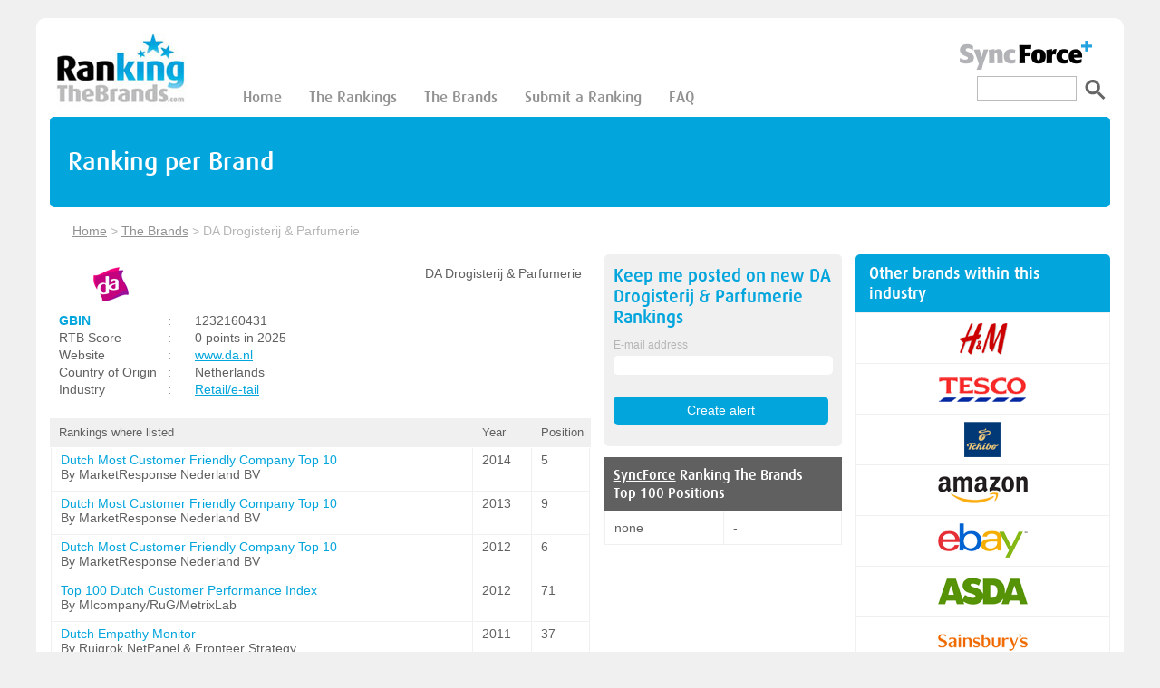

--- FILE ---
content_type: text/html; charset=utf-8
request_url: https://rankingthebrands.com/Brand-detail.aspx?brandID=1254
body_size: 9232
content:

<!DOCTYPE html PUBLIC "-//W3C//DTD XHTML 1.0 Transitional//EN" "http://www.w3.org/TR/xhtml1/DTD/xhtml1-transitional.dtd">
<html xmlns="http://www.w3.org/1999/xhtml" xml:lang="en" lang="en">
<head>
    <script type="text/javascript" src="https://apis.google.com/js/plusone.js"></script>
    <meta http-equiv="Content-Type" content="text/html; charset=iso-8859-1" /><meta name="verify-v1" content="r1PlpGpnVBQToueVZ/NaZ8aPbqN1OvWd8Sgvr/9Mbtw=" /><meta id="ctl00_fbImage" property="og:image" content="http://rankingthebrands.com/logos/1254_Medium.png" /><link rel="STYLESHEET" type="text/css" href="styles.css" /><meta name="viewport" content="width=device-width, initial-scale=1" />
    <script src='https://www.google.com/recaptcha/api.js'></script>
    <!-- Google tag (gtag.js) -->
    <script async src="https://www.googletagmanager.com/gtag/js?id=G-2RB20D1HSZ"></script>
    <script>
        window.dataLayer = window.dataLayer || [];
        function gtag() { dataLayer.push(arguments); }
        gtag('js', new Date());

        gtag('config', 'G-2RB20D1HSZ');
    </script>
    <!-- Google ads -->
    <script async src="https://pagead2.googlesyndication.com/pagead/js/adsbygoogle.js?client=ca-pub-8566729488393126" crossorigin="anonymous"></script>
    <!-- End Google ads -->
<meta name="keywords" content="Ranking The Brands, Brand Rankings, The Brands, The Rankings, DA Drogisterij &amp; Parfumerie" /><meta name="description" content="Find all the brand Rankings of DA Drogisterij &amp; Parfumerie on Ranking the Brands" /><link href="/WebResource.axd?d=40y-7AjO_s2To1SKDJlXSB67dEytuhdHNCzlQHvvHXYQJwvWXnxyk-gmZrNt21vtshLntYttWUYh0jpRyooAaEfI-K50iduLUYob1QYnX6S7rBbOhGWr_4MXwXjg7_8BwHaQW4yaKhjyZ6s-pSD0Pg2&amp;t=638243432894663440" type="text/css" rel="stylesheet" class="Telerik_stylesheet" /><link href="/WebResource.axd?d=Z1KF-GIKsbrWq7jlAHAuzMsPEZxyCUTtF93Zwll3yEDwWgqqthhZdI8Zfd5XDXBeOdAR3qaf_Lh1YtBkrW14MVxBAxCGkWvJTBXxgzfs58x4TnlPau--18Y0oUBYUZHNg2JyeFo7oWQdoKbVpa746tYAWTEF15uN3JFOY-PQirY1&amp;t=638243432894663440" type="text/css" rel="stylesheet" class="Telerik_stylesheet" /><link href="/WebResource.axd?d=unyZ88UHj3RrnwD4DPnKOfVvBPij5QpQ5lOfLm7r81nB69XLkf8J8aXZtrrN_gcTI7SSINYWMJAyTSZdBEcx7WoHK4xzPfLUWdq8XbEZN7I76OLZdErE7XwC-pfbnBQre2D81HACnhaqaQBNRQsU2A2&amp;t=638243432894663440" type="text/css" rel="stylesheet" class="Telerik_stylesheet" /><link href="/WebResource.axd?d=5wiRcwr04RrntM24TH65A-nUXr-B_IMUrDK7hqwkkXRKSTh0xdaRtIaIxEQzqpYJuLa8CqmNBmPBHNFZZVipFoy1NtAFXvKy0SJOFKNJ4fXADPqN1Zo_tvIDnhLLIb3gmbD8tHQprpiHDGUD0m_0DjQjl0WhwGEYUTwdwn13cHE1&amp;t=638243432894663440" type="text/css" rel="stylesheet" class="Telerik_stylesheet" /><title>
	Brand rankings of DA Drogisterij & Parfumerie on rankingthebrands.com
</title></head>
<body>
    <form name="aspnetForm" method="post" action="./Brand-detail.aspx?brandID=1254" onsubmit="javascript:return WebForm_OnSubmit();" id="aspnetForm">
<div>
<input type="hidden" name="ctl00_RadScriptManager1_TSM" id="ctl00_RadScriptManager1_TSM" value="" />
<input type="hidden" name="__EVENTTARGET" id="__EVENTTARGET" value="" />
<input type="hidden" name="__EVENTARGUMENT" id="__EVENTARGUMENT" value="" />
<input type="hidden" name="__VIEWSTATE" id="__VIEWSTATE" value="/[base64]/[base64]" />
</div>

<script type="text/javascript">
//<![CDATA[
var theForm = document.forms['aspnetForm'];
if (!theForm) {
    theForm = document.aspnetForm;
}
function __doPostBack(eventTarget, eventArgument) {
    if (!theForm.onsubmit || (theForm.onsubmit() != false)) {
        theForm.__EVENTTARGET.value = eventTarget;
        theForm.__EVENTARGUMENT.value = eventArgument;
        theForm.submit();
    }
}
//]]>
</script>


<script src="/WebResource.axd?d=KYLUTw6qTXo0wePxV5lpuh2gn0hImQw5YkWpL6s9tdUprbiPXm1mQXFGxg_ILOpOIan4LCx9_037XgQiCEoNyTDQ8Q1XdjlesOICKOUmN_c1&amp;t=638901613900000000" type="text/javascript"></script>


<script src="/ScriptResource.axd?d=AY4-oq9DSLYmNS8iWQGr2tKh4qDmbd4CJZypGRJcrtjg3v6q9kDdiNYtSDABBsQdmDbHHyBR0iZd23wpmYSyEDLIS40eH3W_6JiYkbz1HpcIphWQ-2GRHbGDmnq0fdqnJY55_PNezHx4AlVygx2_Oloipyfq9WF4pZVS1sfhKE81&amp;t=7f7f23e2" type="text/javascript"></script>
<script src="/Telerik.Web.UI.WebResource.axd?_TSM_HiddenField_=ctl00_RadScriptManager1_TSM&amp;compress=1&amp;_TSM_CombinedScripts_=%3b%3bSystem.Web.Extensions%2c+Version%3d4.0.0.0%2c+Culture%3dneutral%2c+PublicKeyToken%3d31bf3856ad364e35%3aen-US%3aa8328cc8-0a99-4e41-8fe3-b58afac64e45%3aea597d4b%3ab25378d2%3bTelerik.Web.UI%2c+Version%3d2012.1.313.35%2c+Culture%3dneutral%2c+PublicKeyToken%3d121fae78165ba3d4%3aen-US%3a568b4f39-6dc9-44fa-92a7-c065bd286df5%3a16e4e7cd%3af7645509%3a24ee1bba%3a2003d0b8%3af46195d3%3a1e771326%3aaa288e2d%3ab7778d6c%3aed16cbdc" type="text/javascript"></script>
<script type="text/javascript">
//<![CDATA[
function WebForm_OnSubmit() {
if (typeof(ValidatorOnSubmit) == "function" && ValidatorOnSubmit() == false) return false;
return true;
}
//]]>
</script>

<div>

	<input type="hidden" name="__VIEWSTATEGENERATOR" id="__VIEWSTATEGENERATOR" value="87544398" />
	<input type="hidden" name="__EVENTVALIDATION" id="__EVENTVALIDATION" value="/wEdAAPv1bE6ZEolzyk3k7jQJtFEJLh+RJ7A6yP9ipcbgwBtusaLpajCRMSLNh57cU9jGZYrjXtoHC6pFeM8CuzlBNzGGrdTObzumBhKO3+JAizo5w==" />
</div>
    <script type="text/javascript">
//<![CDATA[
Sys.WebForms.PageRequestManager._initialize('ctl00$RadScriptManager1', 'aspnetForm', ['tctl00$RadAjaxManagerSearchSU',''], [], [], 90, 'ctl00');
//]]>
</script>

    <div class="main">
            <!-- Header logo -->
            <a href="Default.aspx" class="logo"><img src="images/logo.jpg"  alt="Brand Ranking Logo" /></a>
            <!-- Menu -->
            <nav class="menu">
                    <input type="checkbox" id="menu">
                    <label for="menu" class="collapseMenu">
                        <svg aria-hidden="true" focusable="false" data-prefix="fas" data-icon="bars" role="img" xmlns="http://www.w3.org/2000/svg" viewBox="0 0 448 512" class="svg-inline--fa fa-bars fa-w-14 fa-2x"><path fill="currentColor" d="M16 132h416c8.837 0 16-7.163 16-16V76c0-8.837-7.163-16-16-16H16C7.163 60 0 67.163 0 76v40c0 8.837 7.163 16 16 16zm0 160h416c8.837 0 16-7.163 16-16v-40c0-8.837-7.163-16-16-16H16c-8.837 0-16 7.163-16 16v40c0 8.837 7.163 16 16 16zm0 160h416c8.837 0 16-7.163 16-16v-40c0-8.837-7.163-16-16-16H16c-8.837 0-16 7.163-16 16v40c0 8.837 7.163 16 16 16z" class=""></path></svg>
                    </label>
                    <ul class="menu-content">
                        <li><a href="Default.aspx">Home</a></li>
                        <li><a href="The-Brand-Rankings.aspx">The Rankings</a></li>
                        <li><a href="The-Brands-and-their-Rankings.aspx">The Brands</a></li>
                        <li><a href="Submit-a--Brand-Ranking.aspx">Submit a Ranking</a></li>
                        <li><a href="FAQ.aspx">FAQ </a></li>
                    </ul> 
            </nav>
            <!-- Search -->
            <div class="search">
                <div class ="aboveSearch"><a href="http://www.syncforce.com" target="_blank" alt="Ranking The Brands is powered by SyncForce"><img src="images/SFHEADERLOGO.png" /></a></div> 
               <div id="ctl00_CBXSearch" class="RadComboBox RadComboBox_Default" style="width:160px;white-space:normal;display:none;">
	<table summary="combobox" style="border-width:0;border-collapse:collapse;width:100%">
		<tr>
			<td style="width:100%;" class="rcbInputCell rcbInputCellLeft"><input name="ctl00$CBXSearch" type="text" class="rcbInput" id="ctl00_CBXSearch_Input" value="Search Brand" /></td>
			<td class="rcbArrowCell rcbArrowCellRight"><a id="ctl00_CBXSearch_Arrow" style="overflow: hidden;display: block;position: relative;outline: none;">select</a></td>
		</tr>
	</table>
	<!-- 2012.1.313.35 --><div class="rcbSlide" style="z-index:6000;"><div id="ctl00_CBXSearch_DropDown" class="RadComboBoxDropDown RadComboBoxDropDown_Default " style="display:none;"><div class="rcbScroll rcbWidth" style="height:200px;width:100%;"></div></div></div><input id="ctl00_CBXSearch_ClientState" name="ctl00_CBXSearch_ClientState" type="hidden" />
</div>
               
                <script>
                    (function () {
                        var cx = '003189442691094288960:4verizrtc8w';
                        var gcse = document.createElement('script');
                        gcse.type = 'text/javascript';
                        gcse.async = true;
                        gcse.src = (document.location.protocol == 'https:' ? 'https:' : 'http:') +
                            '//www.google.com/cse/cse.js?cx=' + cx;
                        var s = document.getElementsByTagName('script')[0];
                        s.parentNode.insertBefore(gcse, s);
                    })();
                </script>
                <gcse:search linktarget="_parent" class="googleSearchContainer"></gcse:search>
            </div>
    
        
<title id="ctl00_mainContent_Title1"> </title>


<div class="banner"><h1>Ranking per Brand</h1></div>

	<div class="path"><div class="pathLeft">
	        <a href="Default.aspx">Home</a> > <a href="The-Brands-and-their-Rankings.aspx">The Brands</a> > <span>DA Drogisterij & Parfumerie</span>						
 	    </div> 
 	</div>

		<div class="brandLeft">
			<div class="row">
				<div class="branddetails">
                    <div class="branddetails-Left">
                        <div id="ctl00_mainContent_logoPanel" class="brandContainer">
	
                            <div class="brandLogo"><span id="ctl00_mainContent_LBBrandLogo"><img src='logos/1254_Medium.png?20265823055849' alt='DA Drogisterij & Parfumerie'/></span></div>
                            <div>
                                <div class="brandName"><span id="ctl00_mainContent_LBBrandName">DA Drogisterij & Parfumerie</span></div>
                                <div class="tooltip"><span></span></div>
                            </div>
                        
</div>
					    <div class="brandHeader">
                            
                            <div class="brandInfo" >
                                <div class="brandInfoRow">
                                    <div class="brandInfoLabel">
                                            <span style="display:inline-block;width:100px;"><a href='http://www.GBIN.info' target=_blank>GBIN</a></span>
                                    </div>
                                    <div class="brandInfoDevider">:</div>
                                    <div class="brandInfoText">
                                            <span id="ctl00_mainContent_LBLGBIN">1232160431</span>
                                    </div>
                                </div>

                                <div class="brandInfoRow">
                                    <div class="brandInfoLabel">
                                            <span>RTB Score</span>
                                    </div>
                                    <div class="brandInfoDevider">:</div>
                                    <div class="brandInfoText">
                                            <span id="ctl00_mainContent_LBRTBScore">0 points in 2025</span>
                                    </div>
                                </div>

                                <div class="brandInfoRow">
                                    <div class="brandInfoLabel">
                                            <span>Website</span>
                                    </div>
                                    <div class="brandInfoDevider">:</div>
                                    <div class="brandInfoText">
                                            <span id="ctl00_mainContent_LBBrandWebsite"><a href='http://www.da.nl' target='new' rel='nofollow' >www.da.nl</a></span>
                                    </div>
                                </div>

                                <div class="brandInfoRow">
                                    <div class="brandInfoLabel">
                                        <span id="ctl00_mainContent_LBCountryOfOriginText">Country of Origin</span>   
                                    </div>
                                    <div class="brandInfoDevider">
                                            : <br/>
                                    </div>
                                    <div class="brandInfoText">
                                            <span id="ctl00_mainContent_LBCountryOfOrigin">Netherlands</span><br/>
                                    </div>
                                </div>

                                <div class="brandInfoRow">
                                    <div class="brandInfoLabel">
                                            <span style="display:inline-block;width:100px;">Industry</span>
                                    </div>
                                    <div class="brandInfoDevider">:</div>
                                    <div class="brandInfoText">
                                            <span id="ctl00_mainContent_LBBrandIndustry"><span><a href='The-Brands-and-their-Rankings.aspx?catFilter=4'>Retail/e-tail</a></span><br/></span>
                                    </div>
                                </div>

                                
                            </div>
					    </div>
                   
                        <div class="rankListings">
                            <div class="brandRow">
						        <div class="rankingtitle01">Rankings where listed</div>
						        <div class="rankingtitle02">Year</div>
						        <div class="rankingtitle02">Position</div>
					        </div>

                            <div id="ctl00_mainContent_brandRankListingPanel" class="listingRow">
	<div class='brandRow'><div class='rankingcell01'><a href='The-Brand-Rankings.aspx?rankingID=164&year=843'>Dutch Most Customer Friendly Company Top 10</a><br/> By MarketResponse Nederland BV</div><div class='rankingcell02'>2014</div><div class='rankingcell02'>5</div></div><div class='brandRow'><div class='rankingcell01'><a href='The-Brand-Rankings.aspx?rankingID=164&year=696'>Dutch Most Customer Friendly Company Top 10</a><br/> By MarketResponse Nederland BV</div><div class='rankingcell02'>2013</div><div class='rankingcell02'>9</div></div><div class='brandRow'><div class='rankingcell01'><a href='The-Brand-Rankings.aspx?rankingID=164&year=521'>Dutch Most Customer Friendly Company Top 10</a><br/> By MarketResponse Nederland BV</div><div class='rankingcell02'>2012</div><div class='rankingcell02'>6</div></div><div class='brandRow'><div class='rankingcell01'><a href='The-Brand-Rankings.aspx?rankingID=101&year=412'>Top 100 Dutch Customer Performance Index</a><br/> By MIcompany/RuG/MetrixLab</div><div class='rankingcell02'>2012</div><div class='rankingcell02'>71</div></div><div class='brandRow'><div class='rankingcell01'><a href='The-Brand-Rankings.aspx?rankingID=143&year=364'>Dutch Empathy Monitor</a><br/> By Ruigrok NetPanel & Fronteer Strategy</div><div class='rankingcell02'>2011</div><div class='rankingcell02'>37</div></div><div class='brandRow'><div class='rankingcell01'><a href='The-Brand-Rankings.aspx?rankingID=164&year=379'>Dutch Most Customer Friendly Company Top 10</a><br/> By MarketResponse Nederland BV</div><div class='rankingcell02'>2011</div><div class='rankingcell02'>1</div></div><div class='brandRow'><div class='rankingcell01'><a href='The-Brand-Rankings.aspx?rankingID=164&year=240'>Dutch Most Customer Friendly Company Top 10</a><br/> By MarketResponse Nederland BV</div><div class='rankingcell02'>2010</div><div class='rankingcell02'>10</div></div><div class='brandRow'><div class='rankingcell01'><a href='The-Brand-Rankings.aspx?rankingID=76&year=242'>EURIB Top 100 of Indispensable Brands</a><br/> By EURIB</div><div class='rankingcell02'>2010</div><div class='rankingcell02'>70</div></div><div class='brandRow'><div class='rankingcell01'><a href='The-Brand-Rankings.aspx?rankingID=76&year=111'>EURIB Top 100 of Indispensable Brands</a><br/> By EURIB</div><div class='rankingcell02'>2009</div><div class='rankingcell02'>71</div></div><div class='brandRow'><div class='rankingcell01'><a href='The-Brand-Rankings.aspx?rankingID=76&year=92'>EURIB Top 100 of Indispensable Brands</a><br/> By EURIB</div><div class='rankingcell02'>2008</div><div class='rankingcell02'>72</div></div>
</div>					
					        
					    </div>

                    </div>
                    <div class="branddetails-Right">
                        <div class="rtbalert">
						    <div class="rtbalertForm">
							    <div class="rtbAlertInput">
							        <div class="formText"><label>Keep me posted on new <span id="ctl00_mainContent_lblMailBrandName">DA Drogisterij & Parfumerie</span> Rankings 
								    </label></div>

								    <div class="rbAlertEmailLabel"><label>E-mail address
	
								    <span id="ctl00_mainContent_mailingBox_wrapper" class="riSingle RadInput RadInput_Default" style="width:100%;"><span class="riDisplay" id="ctl00_mainContent_mailingBox_display" style="display:none;"></span><input id="ctl00_mainContent_mailingBox" name="ctl00$mainContent$mailingBox" type="text" size="20" class="riTextBox riEnabled" /><input id="ctl00_mainContent_mailingBox_ClientState" name="ctl00_mainContent_mailingBox_ClientState" type="hidden" /></span>
                               
                                    <span id="ctl00_mainContent_emailValidator" style="color:Red;display:none;">Please, enter valid e-mail address.</span>
                                        
                                    <div class="alertBox">
                                    <span id="ctl00_mainContent_ctl04" class="alertDanger" style="color:Red;display:none;">Please, enter an e-mail!</span>
                                    </div>
								    </label></div>
                                </div>
							    <input type="submit" name="ctl00$mainContent$BTNAlert" value="Create alert" onclick="javascript:WebForm_DoPostBackWithOptions(new WebForm_PostBackOptions(&quot;ctl00$mainContent$BTNAlert&quot;, &quot;&quot;, true, &quot;val1&quot;, &quot;&quot;, false, false))" id="ctl00_mainContent_BTNAlert" class="alertbtn" /><br />
							    
						    </div>	    
					    </div>

                        <div class="RTBRow"><div class="RTBYears"><a href="http://www.syncforce.com" target='_blank'>SyncForce</a> Ranking The Brands <br /> Top 100 Positions</div></div>
					    <div id="ctl00_mainContent_RTBrows">
	<div class='RTBRow'><div class='RTBRowCell'> none </div><div class='RTBRowCell'> - </div></div>
</div>

                        	
	

                        
                    </div>
				</div>
			</div>
		</div>
        
		<div class="brandRight">
            <!-- Other brands within this industry button -->
			<span id="ctl00_mainContent_LBShowMore2"><a href='The-Brands-and-their-Rankings.aspx?catFilter=4' class='top100header'><h4>Other brands within this industry</h4></a></span>
            <!-- Brand list -->
			<div class="top100Container">
		        <div id="ctl00_mainContent_top10Panel">
	<div class='row100' style='text-align:center; padding:5px;'><a href='Brand-detail.aspx?brandID=36'><img src='logos/36_Medium.png?20265823055849' width='115' height='45' alt='H&M' title='H&M' /></a></div><div class='row100' style='text-align:center; padding:5px;'><a href='Brand-detail.aspx?brandID=34'><img src='logos/34_Medium.png?20265823055849' width='115' height='45' alt='Tesco' title='Tesco' /></a></div><div class='row100' style='text-align:center; padding:5px;'><a href='Brand-detail.aspx?brandID=223'><img src='logos/223_Medium.png?20265823055849' width='115' height='45' alt='Tchibo' title='Tchibo' /></a></div><div class='row100' style='text-align:center; padding:5px;'><a href='Brand-detail.aspx?brandID=85'><img src='logos/85_Medium.png?20265823055849' width='115' height='45' alt='Amazon' title='Amazon' /></a></div><div class='row100' style='text-align:center; padding:5px;'><a href='Brand-detail.aspx?brandID=90'><img src='logos/90_Medium.png?20265823055849' width='115' height='45' alt='eBay' title='eBay' /></a></div><div class='row100' style='text-align:center; padding:5px;'><a href='Brand-detail.aspx?brandID=199'><img src='logos/199_Medium.png?20265823055849' width='115' height='45' alt='Asda' title='Asda' /></a></div><div class='row100' style='text-align:center; padding:5px;'><a href='Brand-detail.aspx?brandID=202'><img src='logos/202_Medium.png?20265823055849' width='115' height='45' alt='Sainsburys' title='Sainsburys' /></a></div><div class='row100' style='text-align:center; padding:5px;'><a href='Brand-detail.aspx?brandID=211'><img src='logos/211_Medium.png?20265823055849' width='115' height='45' alt='Specsavers' title='Specsavers' /></a></div><div class='row100' style='text-align:center; padding:5px;'><a href='Brand-detail.aspx?brandID=83'><img src='logos/83_Medium.png?20265823055849' width='115' height='45' alt='Marks & Spencer' title='Marks & Spencer' /></a></div><div class='row100' style='text-align:center; padding:5px;'><a href='Brand-detail.aspx?brandID=27'><img src='logos/27_Medium.png?20265823055849' width='115' height='45' alt='IKEA' title='IKEA' /></a></div>
</div>
			</div>
			<!-- Show more button -->
			<span id="ctl00_mainContent_LBShowMore"><a href='The-Brands-and-their-Rankings.aspx?catFilter=4' class='fullListButton'>Show more</a></span>

           <!-- Google adsense -->
		    <div class="Google_ads">
			    <h4>Advertisement</h4>
                <script async src="https://pagead2.googlesyndication.com/pagead/js/adsbygoogle.js?client=ca-pub-8566729488393126"
                     crossorigin="anonymous"></script>
                <!-- Right hand side bar -->
                <ins class="adsbygoogle"
                     style="display:block"
                     data-ad-client="ca-pub-8566729488393126"
                     data-ad-slot="3315705428"
                     data-ad-format="auto"
                     data-full-width-responsive="true"></ins>
                <script>
                     (adsbygoogle = window.adsbygoogle || []).push({});
                </script>
		    </div>
		</div>

    


       
    </div>
    <footer>
        <span><a href='http://www.syncforce.com' target='_blank' alt='Copyright SyncForce 2026'class='sf'>Copyright SyncForce 2026</a></span>
    </footer>
    <!--<script type="text/javascript">
        var gaJsHost = (("https:" == document.location.protocol) ? "https://ssl." : "http://www.");
        document.write(unescape("%3Cscript src='" + gaJsHost + "google-analytics.com/ga.js' type='text/javascript'%3E%3C/script%3E"));
            </script>-->

            <!--<script type="text/javascript">
        try {
        var pageTracker = _gat._getTracker("UA-512243-7");
        pageTracker._trackPageview();
                } catch (err) { }
    </script>-->

    
    <div id="ctl00_RadAjaxManagerSearchSU">
	<span id="ctl00_RadAjaxManagerSearch" style="display:none;"></span>
</div>
    
<script type="text/javascript">
//<![CDATA[
var Page_Validators =  new Array(document.getElementById("ctl00_mainContent_emailValidator"), document.getElementById("ctl00_mainContent_ctl04"));
//]]>
</script>

<script type="text/javascript">
//<![CDATA[
var ctl00_mainContent_emailValidator = document.all ? document.all["ctl00_mainContent_emailValidator"] : document.getElementById("ctl00_mainContent_emailValidator");
ctl00_mainContent_emailValidator.controltovalidate = "ctl00_mainContent_mailingBox";
ctl00_mainContent_emailValidator.errormessage = "Please, enter valid e-mail address.";
ctl00_mainContent_emailValidator.display = "Dynamic";
ctl00_mainContent_emailValidator.validationGroup = "val1";
ctl00_mainContent_emailValidator.evaluationfunction = "RegularExpressionValidatorEvaluateIsValid";
ctl00_mainContent_emailValidator.validationexpression = "^[\\w\\.\\-]+@[a-zA-Z0-9\\-]+(\\.[a-zA-Z0-9\\-]{1,})*(\\.[a-zA-Z]{2,3}){1,2}$";
var ctl00_mainContent_ctl04 = document.all ? document.all["ctl00_mainContent_ctl04"] : document.getElementById("ctl00_mainContent_ctl04");
ctl00_mainContent_ctl04.controltovalidate = "ctl00_mainContent_mailingBox";
ctl00_mainContent_ctl04.errormessage = "Please, enter an e-mail!";
ctl00_mainContent_ctl04.display = "Dynamic";
ctl00_mainContent_ctl04.validationGroup = "val1";
ctl00_mainContent_ctl04.evaluationfunction = "RequiredFieldValidatorEvaluateIsValid";
ctl00_mainContent_ctl04.initialvalue = "";
//]]>
</script>


<script type="text/javascript">
//<![CDATA[

var Page_ValidationActive = false;
if (typeof(ValidatorOnLoad) == "function") {
    ValidatorOnLoad();
}

function ValidatorOnSubmit() {
    if (Page_ValidationActive) {
        return ValidatorCommonOnSubmit();
    }
    else {
        return true;
    }
}
        
var callBackFrameUrl='/WebResource.axd?d=9ZmL4Tf_2xm8gnbeGBtrZusT7Yz3YeLq_M-qQyGltzgnERVhek3zpKgweDw97bVk_WPAsW74ROD4F5vPmoFf5tZt142EeIg70HeNHiuKNF81&t=638901613900000000';
WebForm_InitCallback();Sys.Application.add_init(function() {
    $create(Telerik.Web.UI.RadComboBox, {"_dropDownWidth":0,"_maxHeight":200,"_postBackReference":"__doPostBack(\u0027ctl00$CBXSearch\u0027,\u0027arguments\u0027)","_skin":"Default","_text":"Search Brand","_uniqueId":"ctl00$CBXSearch","_virtualScroll":true,"attributes":{},"clientStateFieldID":"ctl00_CBXSearch_ClientState","collapseAnimation":"{\"type\":0,\"duration\":450}","enableItemCaching":true,"enableLoadOnDemand":true,"expandAnimation":"{\"type\":0,\"duration\":450}","itemData":[],"localization":"{\"AllItemsCheckedString\":\"All items checked\",\"ItemsCheckedString\":\"items checked\",\"CheckAllString\":\"Check All\"}","markFirstMatch":true,"webServiceSettings":"{\"path\":\"ComboBoxWebService.asmx\",\"method\":\"GetBrands\"}"}, null, null, $get("ctl00_CBXSearch"));
});
Sys.Application.add_init(function() {
    $create(Telerik.Web.UI.RadTextBox, {"_focused":false,"_postBackEventReferenceScript":"setTimeout(\"__doPostBack(\\\u0027ctl00$mainContent$mailingBox\\\u0027,\\\u0027\\\u0027)\", 0)","_skin":"Default","_validationGroup":"val1","clientStateFieldID":"ctl00_mainContent_mailingBox_ClientState","enabled":true,"styles":{HoveredStyle: ["width:100%;", "riTextBox riHover"],InvalidStyle: ["width:100%;", "riTextBox riError"],DisabledStyle: ["width:100%;", "riTextBox riDisabled"],FocusedStyle: ["width:100%;", "riTextBox riFocused"],EmptyMessageStyle: ["width:100%;", "riTextBox riEmpty"],ReadOnlyStyle: ["width:100%;", "riTextBox riRead"],EnabledStyle: ["width:100%;", "riTextBox riEnabled"]}}, null, null, $get("ctl00_mainContent_mailingBox"));
});

document.getElementById('ctl00_mainContent_emailValidator').dispose = function() {
    Array.remove(Page_Validators, document.getElementById('ctl00_mainContent_emailValidator'));
}

document.getElementById('ctl00_mainContent_ctl04').dispose = function() {
    Array.remove(Page_Validators, document.getElementById('ctl00_mainContent_ctl04'));
}
Sys.Application.add_init(function() {
    $create(Telerik.Web.UI.RadAjaxManager, {"_updatePanels":"","ajaxSettings":[{InitControlID : "",UpdatedControls : [{ControlID:"",PanelID:""}]}],"clientEvents":{OnRequestStart:"",OnResponseEnd:""},"defaultLoadingPanelID":"","enableAJAX":true,"enableHistory":false,"links":[],"styles":[],"uniqueID":"ctl00$RadAjaxManagerSearch","updatePanelsRenderMode":0}, null, null, $get("ctl00_RadAjaxManagerSearch"));
});
//]]>
</script>
</form>
	<!-- Piwik -->
    <script type="text/javascript">
        var _paq = _paq || [];
        _paq.push(['trackPageView']);
        _paq.push(['enableLinkTracking']);
        (function () {
            var u = (("https:" == document.location.protocol) ? "https" : "http") + "://st.syncforce.com/";
            _paq.push(['setTrackerUrl', u + 'piwik.php']);
            _paq.push(['setSiteId', 12]);
            var d = document, g = d.createElement('script'), s = d.getElementsByTagName('script')[0]; g.type = 'text/javascript';
            g.defer = true; g.async = true; g.src = u + 'piwik.js'; s.parentNode.insertBefore(g, s);
        })();
    </script>
    <noscript><p><img src="https://st.syncforce.com/piwik.php?idsite=12" style="border:0;" alt="" /></p></noscript>
    <!-- End Piwik Code -->

    
<script defer src="https://static.cloudflareinsights.com/beacon.min.js/vcd15cbe7772f49c399c6a5babf22c1241717689176015" integrity="sha512-ZpsOmlRQV6y907TI0dKBHq9Md29nnaEIPlkf84rnaERnq6zvWvPUqr2ft8M1aS28oN72PdrCzSjY4U6VaAw1EQ==" data-cf-beacon='{"version":"2024.11.0","token":"f805146ec8a049b1991864cfd78b91b4","r":1,"server_timing":{"name":{"cfCacheStatus":true,"cfEdge":true,"cfExtPri":true,"cfL4":true,"cfOrigin":true,"cfSpeedBrain":true},"location_startswith":null}}' crossorigin="anonymous"></script>
</body>
</html>


--- FILE ---
content_type: text/html; charset=utf-8
request_url: https://www.google.com/recaptcha/api2/aframe
body_size: -86
content:
<!DOCTYPE HTML><html><head><meta http-equiv="content-type" content="text/html; charset=UTF-8"></head><body><script nonce="KdIjsr4f7qT6nHL-3vrTZQ">/** Anti-fraud and anti-abuse applications only. See google.com/recaptcha */ try{var clients={'sodar':'https://pagead2.googlesyndication.com/pagead/sodar?'};window.addEventListener("message",function(a){try{if(a.source===window.parent){var b=JSON.parse(a.data);var c=clients[b['id']];if(c){var d=document.createElement('img');d.src=c+b['params']+'&rc='+(localStorage.getItem("rc::a")?sessionStorage.getItem("rc::b"):"");window.document.body.appendChild(d);sessionStorage.setItem("rc::e",parseInt(sessionStorage.getItem("rc::e")||0)+1);localStorage.setItem("rc::h",'1769144333155');}}}catch(b){}});window.parent.postMessage("_grecaptcha_ready", "*");}catch(b){}</script></body></html>